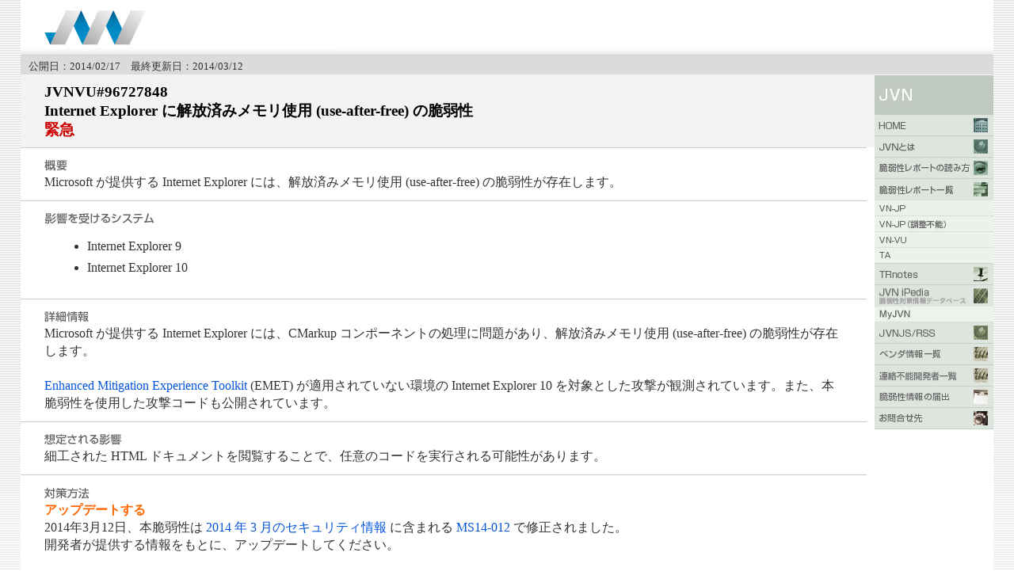

--- FILE ---
content_type: text/html
request_url: https://jvn.jp/vu/JVNVU96727848/index.html
body_size: 22084
content:
<?xml version="1.0" encoding="UTF-8"?><!DOCTYPE html PUBLIC "-//W3C//DTD XHTML 1.0 Transitional//EN" "http://www.w3.org/TR/xhtml1/DTD/xhtml1-transitional.dtd">
<html xmlns="http://www.w3.org/1999/xhtml" xml:lang="ja" lang="ja">
<head>
	<meta http-equiv="Content-Type" content="text/html; charset=UTF-8" />
  <title>JVNVU#96727848: Internet Explorer に解放済みメモリ使用 (use-after-free) の脆弱性</title>
	<meta name="Keywords" content="Japan Vulnerability Notes" />
	<meta name="Description" content="Japan Vulnerability Notes" />
	<meta http-equiv="Content-Script-Type" content="text/javascript" />
	<meta http-equiv="Content-Style-Type" content="text/css" />
	<link href="/common/css/master.css" rel="stylesheet" type="text/css" media="screen,print" />
	<link href="/common/css/font.css" rel="stylesheet" type="text/css" media="screen,print" />
	<link href="/common/css/print.css" rel="stylesheet" type="text/css" media="print" />
	<script src="/common/js/swapImg.js" type="text/javascript"></script>
  <style type="text/css">.margin_list ul {padding-left:16px;margin-left:16px;}</style>
</head>
<body>
<a name="top" id="top"></a>
<div id="wrapper">
  <!-- header begin -->
  <div id="header">
    <div class="logo"><img src="/common/img/note_logo.gif" border="0" alt="Japan Vulnerability Notes" width="370" height="45" /></div>
  </div>
  <!-- header begin -->

  <!-- mainarea begin -->
  <div id="mainarea">
    <!-- leftarea begin -->
    <div id="leftarea">
      <div id="head-bar2">
        <div id="head-bar-txt"><span class="margin-lb">公開日：2014/02/17　最終更新日：2014/03/12</span></div>
      </div>
      <h1 class="h1ver2">
        JVNVU#96727848<br />
        Internet Explorer に解放済みメモリ使用 (use-after-free) の脆弱性<br />
                <span class="f-red">緊急</span>
              </h1>
      <!-- textbox begin -->
      <div class="textbox margin_list">
        <h2><img src="/img/m_gaiyo.gif" border="0" alt="概要" width="29" height="14" /></h2>
        <p>Microsoft が提供する Internet Explorer には、解放済みメモリ使用 (use-after-free) の脆弱性が存在します。</p>
      </div>
      <!-- textbox end -->


      <!-- textbox begin -->
      <div class="textbox margin_list">
        <h2><img src="/img/m_eikyo.gif" border="0" alt="影響を受けるシステム" width="139" height="14" /></h2>
        <p><ul><li>Internet Explorer 9<br></li><li>Internet Explorer 10<br></li></ul></p>
      </div>
      <!-- textbox end -->

      <!-- textbox begin -->
      <div class="textbox margin_list">
        <h2><img src="/img/m_detail.gif" border="0" alt="詳細情報" width="57" height="14" /></h2>
        <p>Microsoft が提供する Internet Explorer には、CMarkup コンポーネントの処理に問題があり、解放済みメモリ使用 (use-after-free) の脆弱性が存在します。<br><br><a href="https://support.microsoft.com/kb/2458544">Enhanced Mitigation Experience Toolkit</a> (EMET) が適用されていない環境の Internet Explorer 10 を対象とした攻撃が観測されています。また、本脆弱性を使用した攻撃コードも公開されています。</p>
      </div>
      <!-- textbox end -->

      <!-- textbox begin -->
      <div class="textbox margin_list">
        <h2><img src="/img/m_soutei.gif" border="0" alt="想定される影響" width="98" height="14" /></h2>
        <p>細工された HTML ドキュメントを閲覧することで、任意のコードを実行される可能性があります。</p>
      </div>
      <!-- textbox end -->

      <!-- textbox begin -->
      <div class="textbox margin_list">
        <h2><img src="/img/m_taisaku.gif" border="0" alt="対策方法" width="57" height="15" /></h2>
        <p><font color="#ff6600"><b>アップデートする</b></font><br>2014年3月12日、本脆弱性は <a href="http://technet.microsoft.com/ja-jp/security/bulletin/ms14-mar">2014 年 3 月のセキュリティ情報</a> に含まれる <a href="http://technet.microsoft.com/ja-jp/security/bulletin/MS14-012">MS14-012</a> で修正されました。<br>開発者が提供する情報をもとに、アップデートしてください。<br><br><font color="#ff6600"><b>ワークアラウンドを実施する</b></font><br>次のワークアラウンドを実施することで、本脆弱性の影響を軽減することが可能です。<br><ul><li>Internet Explorer 11 以降へアップグレードする<br></li><li><a href="http://support.microsoft.com/kb/2458544">Enhanced Mitigation Experience Toolkit</a> (EMET) を適用する</li><li><a href="http://support.microsoft.com/kb/2934088#FixItForMe">Fix it 51007</a> を適用する</li></ul></p>
      </div>
      <!-- textbox end -->


            <!-- textbox begin -->
      <div class="textbox">
        <!-- table begin -->
        <h2><img src="/img/m_vendor.gif" border="0" alt="ベンダ情報" width="71" height="14" /></h2>
                <!-- table end -->

        <!-- Vendor status written in English starts from here
        Vendor status written in English is end -->

        <!-- table begin -->
        <div class="margin-tbd">

                    <div class="ie5">
            <table class="style_table" border="0" cellspacing="1">
              <tbody>
                <tr>
                  <td class="style_td">
                    ベンダ
                  </td>
                  <td class="style_td">

                    リンク
                  </td>
                </tr>
                                <tr>
                  <td class="style_td">
                    Microsoft                  </td>
                  <td class="style_td">
                                        <a href="http://technet.microsoft.com/ja-jp/security/bulletin/MS14-012" target="_top">MS14-012 - 緊急 Internet Explorer 用の累積的なセキュリティ更新プログラム (2925418) </a>
                                      </td>
                </tr>
                                <tr>
                  <td class="style_td">
                                      </td>
                  <td class="style_td">
                                        <a href="https://technet.microsoft.com/ja-jp/security/advisory/2934088" target="_top">マイクロソフト セキュリティ アドバイザリ (2934088): Internet Explorer の脆弱性により、リモートでコードが実行される</a>
                                      </td>
                </tr>
                                <tr>
                  <td class="style_td">
                                      </td>
                  <td class="style_td">
                                        <a href="https://technet.microsoft.com/en-us/security/advisory/2934088" target="_top">Microsoft Security Advisory (2934088): Vulnerability in Internet Explorer Could Allow Remote Code Execution</a>
                                      </td>
                </tr>
                                <tr>
                  <td class="style_td">
                                      </td>
                  <td class="style_td">
                                        <a href="http://support.microsoft.com/kb/2934088" target="_top">Microsoft Knowledge Base Article 2934088: Vulnerability in Internet Explorer could allow remote code execution</a>
                                      </td>
                </tr>
                                <tr>
                  <td class="style_td">
                                      </td>
                  <td class="style_td">
                                        <a href="http://blogs.technet.com/b/jpsecurity/archive/2014/02/20/3623321.aspx" target="_top">日本のセキュリティチーム: セキュリティ アドバイザリ 2934088「Internet Explore の脆弱性により、リモートでコードが実行される」を公開</a>
                                      </td>
                </tr>
                                <tr>
                  <td class="style_td">
                                      </td>
                  <td class="style_td">
                                        <a href="http://blogs.technet.com/b/srd/archive/2014/02/19/fix-it-tool-available-to-block-internet-explorer-attacks-leveraging-cve-2014-0322.aspx" target="_top">Fix it tool available to block Internet Explorer attacks leveraging CVE-2014-0322</a>
                                      </td>
                </tr>
                              </tbody>
            </table>
          </div>
          
        </div>
        <!-- table end -->
      </div>
      <!-- textbox end -->
      
      <!-- textbox begin -->
      <div class="textbox">
        <h2><img src="/img/m_sanko.gif" border="0" alt="参考情報" width="58" height="14" /></h2>
        <p>
          <ol class='list1' style='padding-left:16px;margin-left:16px'>
                        <li>
                            <a href="http://www.kb.cert.org/vuls/id/732479" target="_top">CERT/CC Vulnerability Note VU#732479</a><br />Internet Explorer CMarkup use-after-free vulnerability                          </li>
                        <li>
                            <a href="http://www.us-cert.gov/ncas/current-activity/2014/02/14/Internet-Explorer-10-Use-After-Free-Vulnerability-Being-Actively" target="_top">US-CERT Current Activity</a><br />Internet Explorer 10 Use-After-Free Vulnerability Being Actively Exploited In The Wild                          </li>
                      </ol>
          <p class='empty'></p>
        </p>
      </div>
      <!-- textbox end -->

      <!-- textbox begin -->
      <div class="textbox">
        <h2><img src="/img/m_hosoku.gif" border="0" alt="JPCERT/CCからの補足情報" width="189" height="13" /></h2>
        <p></p>
      </div>
      <!-- textbox end -->

      <!-- textbox begin -->
      <div class="textbox">
        <h2><img src="/img/m_kekka.gif" border="0" alt="JPCERT/CCによる脆弱性分析結果" width="232" height="14" /></h2>
                <p>
          <strong>
            2014.02.17における脆弱性分析結果
                        &nbsp;<span class="f-red">緊急</span>
                      </strong>
        </p>

        <!-- table begin -->
        <div class="tbl-result margin-bd">
          <table border="0" cellspacing="1" cellpadding="0" width="100%">

            <colgroup></colgroup>
            <colgroup class="gray"></colgroup>
            <colgroup class="gray"></colgroup>
            <colgroup class="gray"></colgroup>
            <colgroup class="gray"></colgroup>

            <tr>
              <th>評価尺度</th>
              <th>攻撃成立条件</th>
              <th>評価値</th>
            </tr>
            <tr>
              <th>攻撃経路</th>
              <td>インターネット経由からの攻撃が可能</td>
              <td nowrap>
                <ul class="hazard"><li class="txt"><span>高</span></li>
                <li><img src="/common/img/spacer.gif" alt="" border="0" width="20" height="12"></li><li><img src="/common/img/spacer.gif" alt="" border="0" width="20" height="12"></li><li><img src="/common/img/spacer.gif" alt="" border="0" width="20" height="12"></li><li><img src="/common/img/spacer.gif" alt="" border="0" width="20" height="12"></li>                </ul>
              </td>
            </tr>
            <tr>
              <th>認証レベル</th>
              <td>匿名もしくは認証なしで攻撃が可能</td>
              <td nowrap>
                <ul class="hazard"><li class="txt"><span>高</span></li>
                <li><img src="/common/img/spacer.gif" alt="" border="0" width="20" height="12"></li><li><img src="/common/img/spacer.gif" alt="" border="0" width="20" height="12"></li><li><img src="/common/img/spacer.gif" alt="" border="0" width="20" height="12"></li><li><img src="/common/img/spacer.gif" alt="" border="0" width="20" height="12"></li>                </ul>
              </td>
            </tr>
            <tr>
              <th>攻撃成立に必要なユーザーの関与</th>
              <td>リンクをクリックしたり、ファイルを閲覧するなどのユーザ動作で攻撃される</td>
              <td nowrap>
                <ul class="hazard"><li class="txt"><span>中</span></li>
                <li><img src="/common/img/spacer.gif" alt="" border="0" width="20" height="12"></li><li><img src="/common/img/spacer.gif" alt="" border="0" width="20" height="12"></li><li class="rmd"><img src="/common/img/spacer.gif" alt="" border="0" width="20" height="12"></li>                </ul>
              </td>
            </tr>
            <tr>
              <th>攻撃の難易度</th>
              <td>専門知識や運がなくとも攻撃可能</td>
              <td nowrap>
                <ul class="hazard"><li class="txt"><span>高</span></li>
                <li><img src="/common/img/spacer.gif" alt="" border="0" width="20" height="12"></li><li><img src="/common/img/spacer.gif" alt="" border="0" width="20" height="12"></li><li><img src="/common/img/spacer.gif" alt="" border="0" width="20" height="12"></li><li><img src="/common/img/spacer.gif" alt="" border="0" width="20" height="12"></li>                </ul>
              </td>
            </tr>
          </table>

          <p class="first small"><a href="http://jvn.jp/nav/jvnhelp.html#analysys">各項目の詳しい説明</a></p>
          <!-- <div class="listex">XXX</div> -->

          
        </div>
        <!-- table end -->
                <p></p>
      </div>
      <!-- textbox end -->

      <!-- textbox begin -->
      <div class="textbox">
        <h2><img src="/img/m_shaji.gif" border="0" alt="謝辞" width="28" height="14" /></h2>
        <p></p>
      </div>
      <!-- textbox end -->

      <!-- textbox begin -->
      <div class="textbox">
        <h2><img src="/img/m_kbunsho.gif" border="0" alt="関連文書" width="56" height="14" /></h2>
        <p>
          <div class='ie5'>
            <table class='style_table' cellspacing='1' border='0'>
                            <tr>
                <td class='style_td'>
                  JPCERT 緊急報告                </td>
                <td class='style_td'>
                                    <a href="https://www.jpcert.or.jp/at/2014/at140009.html" target="_top">JPCERT-AT-2014-0009</a><br />2014年2月 Microsoft Internet Explorer の未修正の脆弱性に関する注意喚起                                  </td>
              </tr>
                            <tr>
                <td class='style_td'>
                  JPCERT REPORT                </td>
                <td class='style_td'>
                                    <a href="" target="_top"></a><br />                                  </td>
              </tr>
                            <tr>
                <td class='style_td'>
                  CERT Advisory                </td>
                <td class='style_td'>
                                    <a href="" target="_top"></a><br />                                  </td>
              </tr>
                            <tr>
                <td class='style_td'>
                  CPNI Advisory                </td>
                <td class='style_td'>
                                    <a href="" target="_top"></a><br />                                  </td>
              </tr>
                            <tr>
                <td class='style_td'>
                  TRnotes                </td>
                <td class='style_td'>
                                    <a href="" target="_top"></a><br />                                  </td>
              </tr>
                            <tr>
                <td class='style_td'>
                  CVE                </td>
                <td class='style_td'>
                                    <a href="https://cve.mitre.org/cgi-bin/cvename.cgi?name=CVE-2014-0322" target="_top">CVE-2014-0322</a><br />                                  </td>
              </tr>
                            <tr>
                <td class='style_td'>
                  JVN iPedia                </td>
                <td class='style_td'>
                                    <a href="" target="_top"></a><br />                                  </td>
              </tr>
                          </table>
          </div>
          <p class='empty'></p>
        </p>
      </div>
      <!-- textbox end -->

            <!-- textbox begin -->
      <div class="textbox">
        <h2><img src="/img/m_rireki.gif" border="0" alt="更新履歴" width="56" height="14" /></h2>

        <p class='empty'>
        </p>
        <dl>
                    <dt>2014/02/20</dt>
          <dd>影響を受けるシステム、対策方法、ベンダ情報を更新しました。</dd>
                    <dt>2014/02/20</dt>
          <dd>ベンダ情報にリンクを追加しました。</dd>
                    <dt>2014/03/12</dt>
          <dd>対策方法、ベンダ情報を更新しました。</dd>
                  </dl>
        <p class='empty'>
        </p>
      </div>
      <!-- textbox end -->
      
    </div>
    <!-- leftarea end -->

    <!-- rightarea begin -->
<div id="rightarea">
  <div id="navi">
    <ul>
      <li><img src="/common/img/t_rnav_jvn.gif" border="0" alt="JVN" width="150" height="50" /></li>
      <li><a href="/index.html" onmouseover="MM_swapImage('Image1','','/common/img/r_nav_1_f2.gif',1)" onmouseout="MM_swapImgRestore()"><img src="/common/img/r_nav_1.gif" border="0" alt="HOME" width="150" height="27" id="Image1" name="Image1" /></a></li>
      <li><a href="/nav/jvn.html" onmouseover="MM_swapImage('Image2','','/common/img/r_nav_2_f2.gif',1)" onmouseout="MM_swapImgRestore()"><img src="/common/img/r_nav_2.gif" border="0" alt="JVNとは" width="150" height="27" id="Image2" name="Image2" /></a></li>
      <li><a href="/nav/jvnhelp.html" onmouseover="MM_swapImage('Image3','','/common/img/r_nav_3_f2.gif',1)" onmouseout="MM_swapImgRestore()"><img src="/common/img/r_nav_3.gif" border="0" alt="脆弱性レポートの読み方" width="150" height="27" id="Image3" name="Image3" /></a></li>
      <li><a href="/report/index.html" onmouseover="MM_swapImage('Image4','','/common/img/r_nav_4_f2.gif',1)" onmouseout="MM_swapImgRestore()"><img src="/common/img/r_nav_4.gif" border="0" alt="脆弱性レポート一覧" width="150" height="27" id="Image4" name="Image4" /></a></li>
      <li><a href="/jp/index.html" onmouseover="MM_swapImage('Image41','','/common/img/r_nav_4_1_f2.gif',1)" onmouseout="MM_swapImgRestore()"><img src="/common/img/r_nav_4_1.gif" border="0" alt="VN_JP" width="150" height="20" id="Image41" name="Image41"/></a></li>
      <li><a href="/adj/index.html" onmouseover="MM_swapImage('Image44','','/common/img/r_nav_4_4_f2.gif',1)" onmouseout="MM_swapImgRestore()"><img src="/common/img/r_nav_4_4.gif" border="0" alt="VN_JP（連絡不能）" width="150" height="20" id="Image44" name="Image44" /></a></li>
      <li><a href="/vu/index.html" onmouseover="MM_swapImage('Image42','','/common/img/r_nav_4_2_f2.gif',1)" onmouseout="MM_swapImgRestore()"><img src="/common/img/r_nav_4_2.gif" border="0" alt="VN_VU" width="150" height="20" id="Image42" name="Image42" /></a></li>
      <li><a href="/ta/index.html" onmouseover="MM_swapImage('Image43','','/common/img/r_nav_4_3_f2.gif',1)" onmouseout="MM_swapImgRestore()"><img src="/common/img/r_nav_4_3.gif" border="0" alt="VN_TA" width="150" height="20" id="Image43" name="Image43" /></a></li>
      <li><a href="/tr/index.html" onmouseover="MM_swapImage('Image5','','/common/img/r_nav_5_f2.gif',1)" onmouseout="MM_swapImgRestore()"><img src="/common/img/r_nav_5.gif" border="0" alt="TRnotes" width="150" height="27" id="Image5" name="Image5" /></a></li>
      <li><a href="http://jvndb.jvn.jp/" onmouseover="MM_swapImage('Image10','','/common/img/r_nav_10_f2.gif',1)" onmouseout="MM_swapImgRestore()"><img src="/common/img/r_nav_10.gif" border="0" alt="JVN iPedia" width="150" height="27" id="Image10" name="Image10" /></a></li>
      <li><a href="http://jvndb.jvn.jp/apis/myjvn/index.html" onmouseover="MM_swapImage('Image15','','/common/img/r_nav_10_4_f2.gif',1)" onmouseout="MM_swapImgRestore()"><img src="/common/img/r_nav_10_4.gif" border="0" alt="MyJVN" width="150" height="20" id="Image15" name="Image15" /></a></li>
      <li><a href="/rss/index.html" onmouseover="MM_swapImage('Image6','','/common/img/r_nav_6_f2.gif',1)" onmouseout="MM_swapImgRestore()"><img src="/common/img/r_nav_6.gif" border="0" alt="JVNJS/RSS" width="150" height="27" id="Image6" name="Image6" /></a></li>
      <li><a href="/nav/index.html" onmouseover="MM_swapImage('Image7','','/common/img/r_nav_7_f2.gif',1)" onmouseout="MM_swapImgRestore()"><img src="/common/img/r_nav_7.gif" border="0" alt="ベンダ情報一覧" width="150" height="27" id="Image7" name="Image7" /></a></li>
      <li><a href="/reply/index.html" onmouseover="MM_swapImage('Image11','','/common/img/r_nav_11_f2.gif',1)" onmouseout="MM_swapImgRestore()"><img src="/common/img/r_nav_11.gif" border="0" alt="連絡不能開発者一覧" width="150" height="27" id="Image11" name="Image11" /></a></li>
      <li><a href="http://www.ipa.go.jp/security/vuln/report/" target="ipasecurity" onmouseover="MM_swapImage('Image8','','/common/img/r_nav_8_f2.gif',1)" onmouseout="MM_swapImgRestore()"><img src="/common/img/r_nav_8.gif" border="0" alt="脆弱性情報の届出" width="150" height="27" id="Image8" name="Image8" /></a></li>
      <li><a href="/contact/index.html" onmouseover="MM_swapImage('Image9','','/common/img/r_nav_9_f2.gif',1)" onmouseout="MM_swapImgRestore()"><img src="/common/img/r_nav_9.gif" border="0" alt="お問合せ先" width="150" height="27" id="Image9" name="Image9" /></a></li>
    </ul>
  </div>
  <!-- rightarea end -->
</div>

  </div>
	<!-- mainarea end -->

	<!-- footer begin -->
	<div id="footer">
		<div class="footertext">Copyright (c) 2000-2014 JPCERT/CC and IPA. All rights reserved.</div>
	</div>
	<!-- footer begin -->
</div>
</body>
</html>

